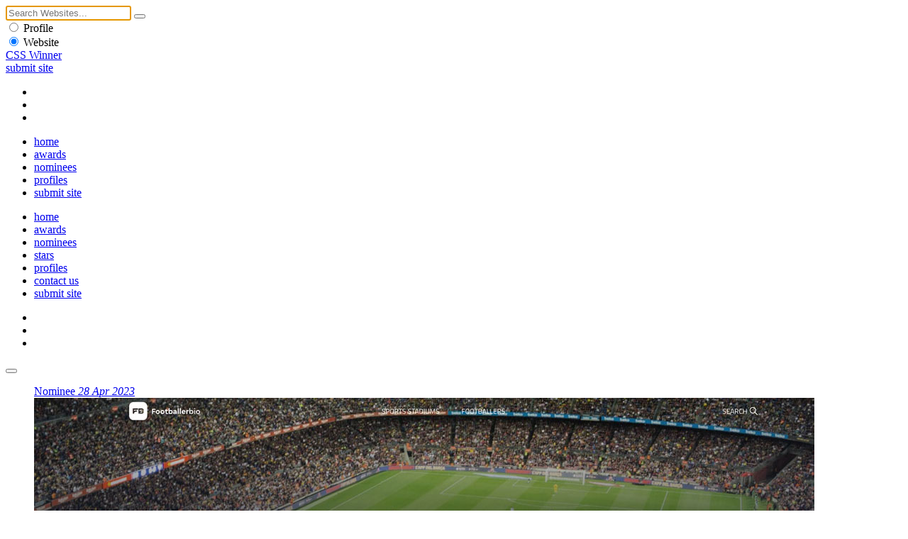

--- FILE ---
content_type: text/html
request_url: https://www.csswinner.com/details/footballerbiocom/17131
body_size: 3368
content:
<!DOCTYPE html>
<html lang="en">
<head>
<!-- Google tag (gtag.js) -->
<script async src="https://www.googletagmanager.com/gtag/js?id=G-0V8HRNV6TN"></script>
<script>
  window.dataLayer = window.dataLayer || [];
  function gtag(){dataLayer.push(arguments);}
  gtag('js', new Date());

  gtag('config', 'G-0V8HRNV6TN');
</script>
<meta charset="utf-8">
<meta name="viewport" content="width=device-width, initial-scale=1.0">
<title>footballerbio.com - CSS Winner</title>
<meta name="description" content="Footballerbio.com is built and design with a passion for football. The website covers in-depth bio's about footballers.">
<meta name="keywords" content="footballerbio.com, website awards, css awards, web awards, css gallery, website design inspirations, web design award gallery, website awards showcase, web design trends">
<meta name="author" content="CSS Winner">
<link rel="stylesheet" media="screen" type="text/css" href="https://cdn.csswinner.com/css/layout.css">
<link rel="shortcut icon" href="https://cdn.csswinner.com/images/favicon.ico" type="image/x-icon">
<link rel="icon" type="image/png" href="https://cdn.csswinner.com/images/favicon.png">
<link href="https://cdn.csswinner.com/images/touch-icon-apple.png" rel="apple-touch-icon-precomposed">
<link rel="icon" type="image/png" href="https://cdn.csswinner.com/images/android-chrome-192x192.png" sizes="192x192">
<link rel="mask-icon" sizes="any" href="https://cdn.csswinner.com/images/mask-icon.svg">
</head>
<body>
<div class="search">
  <div class="search-wrapper">
    <div class="close-s"></div>
    <div class="s-align">
      <form id="search" name="search" method="post" action="https://www.csswinner.com/searching">
        <input autofocus name="search" type="text" id="search" placeholder="Search Websites..." value="">
        <button type="submit" name="submit" class="search-submit"></button>
        <div class="s-filter">
          <div class="s-f">
            <label class="s-f">
              <input type="radio" name="searchcategory" value="1"  >
              <span class="s-check"></span> Profile </label>
          </div>
          <div class="s-f">
            <label class="s-f">
              <input type="radio" name="searchcategory" value="2"  checked="checked"  >
              <span class="s-check"></span> Website </label>
          </div>
        </div>
      </form>
    </div>
  </div>
</div>
<!--Begin Header -->
<header>
  <div class="header">
    <div class="h-align">
      <div class="logo"><a href="https://www.csswinner.com/">CSS Winner</a></div>
      <a href="https://www.csswinner.com/submitsite" class="submit-site">submit site</a>
      <div class="h-social">
        <ul>
          <li><a href="https://twitter.com/csswinner" class="twitter" target="_blank"></a></li>
          <li><a href="https://www.facebook.com/csswinners" class="facebook" target="_blank"></a></li>
          <li><a href="https://www.pinterest.com/csswinner" class="pinterest" target="_blank"></a></li>
        </ul>
      </div>
      <div id="search-button"></div>
      <nav id="top-menu">
        <ul>
          <li><a href="https://www.csswinner.com/" class="">home</a></li>
          <li><a href="https://www.csswinner.com/winners" class="">awards</a></li>
          <li><a href="https://www.csswinner.com/nominees" class="">nominees</a></li>
          <li><a href="https://www.csswinner.com/profiles" class="">profiles</a></li>
          <li><a href="https://www.csswinner.com/submitsite" class="">submit site</a></li>
        </ul>
      </nav>
      <div id="mobnav">
        <ul>
          <li><a href="https://www.csswinner.com/">home</a></li>
          <li><a href="https://www.csswinner.com/winners">awards</a></li>
          <li><a href="https://www.csswinner.com/nominees">nominees</a></li>
          <li><a href="https://www.csswinner.com/stars">stars</a></li>
          <li><a href="https://www.csswinner.com/profiles">profiles</a></li>
          <li><a href="https://www.csswinner.com/contact">contact us</a></li>
          <li><a href="https://www.csswinner.com/submitsite">submit site</a></li>
        </ul>
        <div class="h-social">
          <ul>
            <li><a href="https://twitter.com/csswinner" class="twitter" target="_blank"></a></li>
            <li><a href="https://www.facebook.com/csswinners" class="facebook" target="_blank"></a></li>
            <li><a href="https://www.pinterest.com/csswinner" class="pinterest" target="_blank"></a></li>
          </ul>
        </div>
      </div>
      <div class="menu-icon">
        <button type="button" class="tcon tcon-menu--xbutterfly" aria-label="toggle menu"> <span class="tcon-menu__lines" aria-hidden="true"></span> </button>
      </div>
    </div>
  </div>
</header>
<!--End Header -->
<!--Middle Wrapper -->
<div class="wrapper award-site">
    <div class="award-section">
  <!-- <span>NULL
</span>--> 
    <figure class="big-screen">
      <div class="efct"> <a href="https://footballerbio.com" class="cover" target="_blank" rel="nofollow"><span>Nominee <em>28 Apr 2023</em></span></a> </div>
      <img src="https://cdn.csswinner.com/images/websites/2023/apr/2071152215.jpg" alt="footballerbio.com" /> </figure>
    <div class="big-screen-info nominee">
      <div class="award-label"> <span class="award-icon"></span> <span class="award-type"></span> <span class="award-date"> 28 Apr</span> </div>
      <span class="web-vote" data-value="17131">5</span>
      <div class="evaluation-system">
        <ul>
          <li>Design <span>7.1</span></li>
          <li>Functionality<span>7.1</span></li>
          <li>Usability<span>7.2</span></li>
          <li>Content<span>7.2</span></li>
          <li>Score<span>7.2</span></li>
        </ul>
      </div>
      <div class="about-website">
        <div class="block-abt">
          <h1><a href="https://footballerbio.com" target="_blank" rel="nofollow" >footballerbio.com</a></h1>
          <p> Footballerbio.com is built and design with a passion for football. The website covers in-depth bio's about footballers.</p>
        </div>
      </div>
      <div class="site-credit">
        <div class="pro-pic"><a href="https://www.csswinner.com/profile/wolf-lundholm-aps/3148"><img src="https://cdn.csswinner.com/images/profiles/2023/apr/312347661.jpg" alt="Wolf Lundholm ApS"></a></div>
        <div class="credit-info"> <span class="by">By</span>
        <h3><a href="https://www.csswinner.com/profile/wolf-lundholm-aps/3148">Wolf Lundholm ApS</a></h3>
        <span class="designer-location"><a href="https://www.csswinner.com/profiles/country/denmark">Denmark</a></span>
          </div>
      </div>
    </div>
  </div>
    <div class="more-dtls">
    <ul class="tag-list">
    <li><a href="https://www.csswinner.com/tag/svg/20">SVG</a></li>
<li><a href="https://www.csswinner.com/tag/minimalist/13">Minimalist</a></li>
<li><a href="https://www.csswinner.com/tag/jquery/11">jQuery</a></li>
<li><a href="https://www.csswinner.com/tag/full-screen/9">Full Screen</a></li>
<li><a href="https://www.csswinner.com/tag/background/3">Background</a></li>
</ul>
    <a href="https://www.csswinner.com/category/Sports/25" class="site-category">Sports</a>
    <div class="clear"></div>         
        <!--About Agency -->  
    <div class="profile-web"> <span class="abt-des">About Designer</span>
      <div class="profile-web-pic"> <a href="https://www.csswinner.com/profile/wolf-lundholm-aps/3148"><img src="https://cdn.csswinner.com/images/profiles/2023/apr/312347661.jpg" alt="Wolf Lundholm ApS"></a> </div>
      <div class="profile-web-info">
        <h3><a href="https://www.csswinner.com/profile/wolf-lundholm-aps/3148">Wolf Lundholm ApS</a></h3>
        <span class="profile-web-location">Denmark - <strong> <a href="https://www.csswinner.com/profiles/country/denmark">Denmark</a> </strong></span>
        <p>We design and built custom-made websites.</p>
        <a href="https://www.csswinner.com/profile/wolf-lundholm-aps/3148" class="view-pro">View Profile</a> </div>
    </div>
        
    <!--Pagination -->
    <div class="paging paging-dtls"> <span class="next">
            <a href="https://www.csswinner.com/details/empowering-youth/17130"></a>
            </span> <span class="previous">
            <a href="https://www.csswinner.com/details/zula/17132"></a>
            </span> 
      
      <!--Share -->
      <div class="share-web"> <span>Share It</span>
        <ul>
          <li><a href="https://twitter.com/home?status=footballerbio.com+%40csswinner+-+https://www.csswinner.com/details/footballerbiocom/17131/" title="Twitter" target="_blank" class="twitter"></a></li>
          <li><a href="https://www.facebook.com/sharer.php?u=https://www.csswinner.com/details/footballerbiocom/17131" class="facebook" title="Facebook" target="_blank"></a></li>
          <li><a href="https://pinterest.com/pin/create/button/?url=https://www.csswinner.com/details/footballerbiocom/17131%2F&media=https://cdn.csswinner.com/images/websites/2023/apr/2071152215.jpg&description=footballerbio.com%20https://www.csswinner.com/details/footballerbiocom/17131" class="pinterest" target="_blank" title="Pinterest"></a></li>
          <li><a href="https://www.stumbleupon.com/submit?url=https://www.csswinner.com/details/footballerbiocom/17131&amp;title=footballerbio.com" class="stumble" title="StumbleUpon" target="_blank"></a></li>
        </ul>
      </div>
      <div class="shortcut"><strong>Keyboard Shortcuts: </strong> <span><strong>→</strong> Next</span> <span><strong>←</strong> Previous</span></div>
    </div>
  </div>
  <div id="disqus_thread" style="display:none;"></div>
  <script type="text/javascript">
        var disqus_shortname = 'csswinner';
        (function() {
            var dsq = document.createElement('script'); dsq.type = 'text/javascript'; dsq.async = true;
            dsq.src = '//' + disqus_shortname + '.disqus.com/embed.js';
            (document.getElementsByTagName('head')[0] || document.getElementsByTagName('body')[0]).appendChild(dsq);
        })();
</script>
  <noscript>
  Please enable JavaScript to view the <a href="https://disqus.com/?ref_noscript">comments powered by Disqus.</a>
  </noscript>
  <script type="text/javascript">
    var disqus_shortname = 'csswinner';
    (function () {
        var s = document.createElement('script'); s.async = true;
        s.type = 'text/javascript';
        s.src = '//' + disqus_shortname + '.disqus.com/count.js';
        (document.getElementsByTagName('HEAD')[0] || document.getElementsByTagName('BODY')[0]).appendChild(s);
    }());
</script> 
</div>
<!--Profiles -->

<div class="wrapper dir-other">
  <div class="dl-w-h">
    <div class="list-grid"> <a href="https://www.csswinner.com/profiles" class="label">profiles</a>
      <ul class="dir-list-h">
<li>
	<div class="d-l-block-h"><figure><a href="https://www.csswinner.com/profile/potoo-studio/2871"><img src="https://cdn.csswinner.com/images/profiles/2022/jun/1112452043.jpg" alt="POTOO STUDIO" /></a></figure>
	<div class="dl-info-h"><h3><a href="https://www.csswinner.com/profile/potoo-studio/2871">POTOO STUDIO</a></h3>
	<span class="cntr">United States</span></div></div>
	</li>
	<li>
	<div class="d-l-block-h"><figure><a href="https://www.csswinner.com/profile/eszett-grafikstudio/1381"><img src="https://cdn.csswinner.com/images/profiles/2017/dec/844123919.jpg" alt="eszett grafikstudio" /></a></figure>
	<div class="dl-info-h"><h3><a href="https://www.csswinner.com/profile/eszett-grafikstudio/1381">eszett grafikstudio</a></h3>
	<span class="cntr">Germany</span></div></div>
	</li>
	<li>
	<div class="d-l-block-h"><figure><a href="https://www.csswinner.com/profile/stylemixthemes/1338"><img src="https://cdn.csswinner.com/images/profiles/2017/nov/1090637229.jpg" alt="StylemixThemes" /></a></figure>
	<div class="dl-info-h"><h3><a href="https://www.csswinner.com/profile/stylemixthemes/1338">StylemixThemes</a></h3>
	<span class="cntr">United States</span></div></div>
	</li>
	<li>
	<div class="d-l-block-h"><figure><a href="https://www.csswinner.com/profile/bp-mediaworks/2133"><img src="https://cdn.csswinner.com/images/profiles/2019/oct/945008824.jpg" alt="BP mediaWorks" /></a></figure>
	<div class="dl-info-h"><h3><a href="https://www.csswinner.com/profile/bp-mediaworks/2133">BP mediaWorks</a></h3>
	<span class="cntr">Canada</span></div></div>
	</li>
	</ul>
    </div>
  </div>
</div>

<!--Footer -->

<footer>
  <div class="wrapper">
    <nav> <a href="https://www.csswinner.com/about">About Us</a><span>&bull;</span> <a href="https://www.csswinner.com/contact">Contact Us</a><span>&bull;</span> <a href="https://www.csswinner.com/gallery">Archives</a><span>&bull;</span> <a href="https://www.csswinner.com/privacy-policy">Terms</a><span>&bull;</span> <a href="https://www.csswinner.com/blog">Blog</a><span>&bull;</span> <a href="https://www.csswinner.com/certificate">Certificate</a> </nav>
    <div class="footer-note">
      <h2>CSS Winner is a unique global platform awarding and showcasing the best websites and promoting innovative web designers, developers and agencies.</h2>
    </div>
  </div>
  <div class="f-bottom">
    <div class="wrapper">
      <div class="f-align"> <span class="copyright">© 2010 - 2026 CSS Winner</span>
        <ul class="f-social">
          <li><a href="https://twitter.com/csswinner" class="twitter" target="_blank"></a></li>
          <li><a href="https://www.facebook.com/csswinners" class="facebook" target="_blank"></a></li>
          <li><a href="https://www.pinterest.com/csswinner" class="pinterest" target="_blank"></a></li>
        </ul>
      </div>
    </div>
  </div>
</footer>
<script type="text/javascript" src="https://cdn.csswinner.com/js/jquerymin.js"></script>
<script type="text/javascript" src="https://cdn.csswinner.com/js/all.js"></script> 
</body></html>